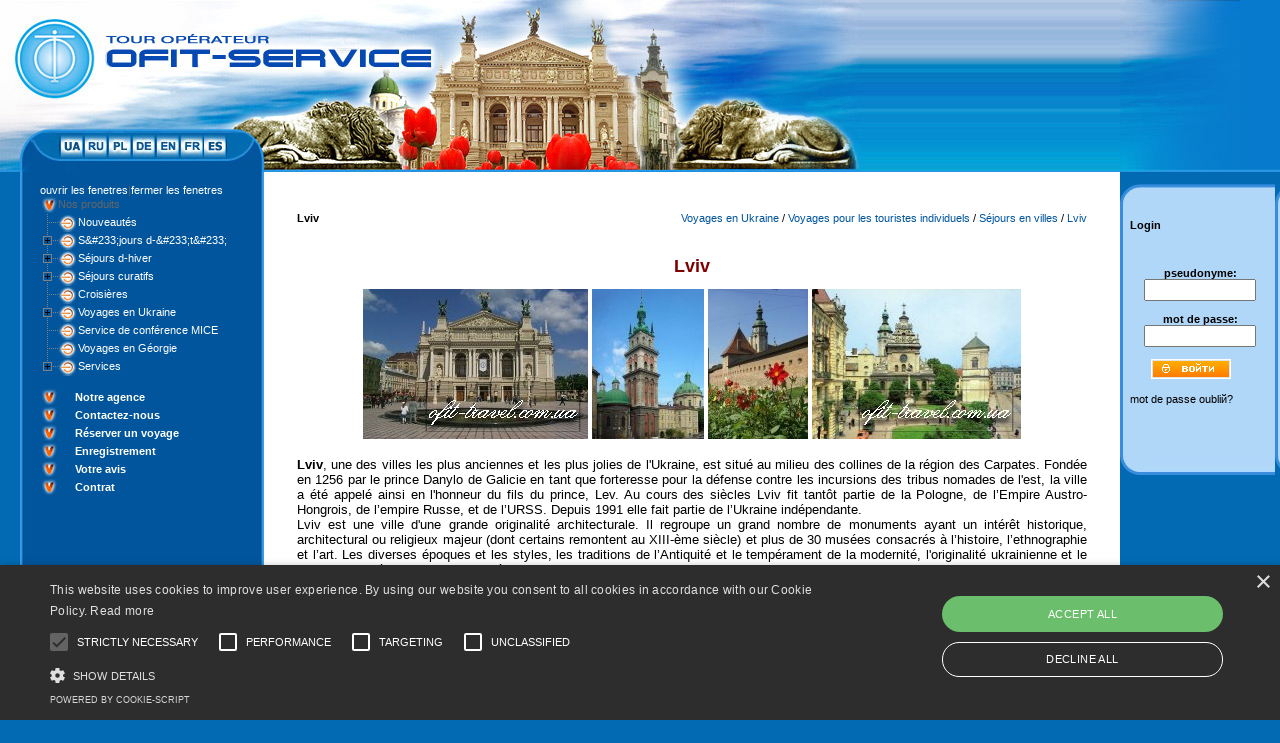

--- FILE ---
content_type: text/html; charset=windows-1251
request_url: https://www.ofit-travel.com.ua/fr/index.php?newsid=41
body_size: 14759
content:
<!DOCTYPE html PUBLIC "-//W3C//DTD XHTML 1.0 Transitional//EN" "//www.w3.org/TR/xhtml1/DTD/xhtml1-transitional.dtd">
<html lang="fr" xmlns="http://www.w3.org/1999/xhtml" prefix="og: http://ogp.me/ns# fb: http://ogp.me/ns/fb#">
<head><script type="text/javascript" charset="UTF-8" src="//cdn.cookie-script.com/s/31724a7bdf10d1c7354bf6e21ab106ad.js"></script><script async src="https://pagead2.googlesyndication.com/pagead/js/adsbygoogle.js?client=ca-pub-2510843736687855"
     crossorigin="anonymous"></script>
<meta name="viewport" content="width=device-width, initial-scale=1.0, maximum-scale=1.0, user-scalable=no">
<meta name="handheldfriendly" content="true">
<meta name="apple-touch-fullscreen" content="yes">
<meta http-equiv="content-type" content="text/html;charset=iso-8859-1">
<meta http-equiv="Content-Type" content="text/html; charset=windows-1251" />

<meta name="revisit-after" content="7 days" />
<meta name="url" content="https://www.ofit-travel.com.ua/fr/index.php?newsid=41"/>
<meta name="resource-type" content="Homepage"/>
<meta name="robots" content="index,follow"/>
<meta name="owner" content="web@ofit-service.com.ua"/>
<meta name="author" content="https://fb.me/OfitTravel/"/>
<meta name="publisher" content="https://fb.me/OfitTravel/">
<meta http-equiv="window-target" content="main"/>
<meta http-equiv="content-language" content="fr"/>
<meta http-equiv="content-type" content="text/html; charset=UTF-8"/>
<meta http-equiv="cache-control" content="max-age=2592000"/>
<link rel="alternate" hreflang="x-default" href="https://www.ofit-travel.com.ua/" />
<link rel="apple-touch-icon" sizes="180x180" href="https://georgia.ofit-service.com.ua/fav/apple-touch-icon.png"/>
<link rel="icon" type="image/png" href="https://georgia.ofit-service.com.ua/fav/favicon-32x32.png" sizes="32x32"/>
<link rel="icon" type="image/png" href="https://georgia.ofit-service.com.ua/fav/favicon-16x16.png" sizes="16x16"/>
<link rel="manifest" href="https://georgia.ofit-service.com.ua/fav/manifest.json"/>
<link rel="mask-icon" href="https://georgia.ofit-service.com.ua/fav/safari-pinned-tab.svg" color="#5bbad5"/>
<link rel="shortcut icon" href="https://georgia.ofit-service.com.ua/fav/favicon.ico"/>
<meta name="apple-mobile-web-app-title" content="Travel Service"/>
<meta name="application-name" content="Travel Service"/>
<meta name="msapplication-config" content="https://georgia.ofit-service.com.ua/fav/browserconfig.xml"/>
<meta name="theme-color" content="#ffffff"/>
<meta name="DC.title" content="Touroperator Ofit - Service" />
<meta name="geo.region" content="UA-46" />
<meta name="geo.placename" content="L'viv" />
<meta name="geo.position" content="49.840745;24.032647" />
<meta name="ICBM" content="49.840745, 24.032647" />
<meta name="distribution" content="global"/>
<meta name="audience" content="all"/>


<meta property="og:type" content="business.business"/>
<meta property="og:type" content="article"/>
<meta property="og:site_name" content="Circuits, Voyages en Ukraine"/>
<meta property="og:url" content="https://www.ofit-travel.com.ua/fr/index.php?newsid=41"/>
<meta property="og:title" content="Lviv &raquo; Circuits, Voyages en Ukraine - Organisateur de voyages OFIT TRAVEL"/>
<meta property="og:description" content="Lviv &raquo; Circuits, Voyages en Ukraine: sejours a Lviv - Ukrainian Tour operateur Ukrainien - Ofit Service: Lviv, Ukraine, voyages Ukraine, Circuits, Voyages en Ukraine,Organisateur de voyages OFIT TRAVEL" />
<meta property="og:image" content="https://georgia.ofit-service.com.ua/Ofit-Service-Touroperator-Ukraine-min.jpg"/>
<meta property="og:image" content="https://georgia.ofit-service.com.ua/Ofit-service-Logo.png"/>
<link rel="canonical" href="https://www.ofit-travel.com.ua/fr/index.php?newsid=41" />
<meta property="business:contact_data:street_address" content="Staroievreiska Street, 17"/>
<meta property="business:contact_data:locality" content="L'viv"/>
<meta property="business:contact_data:region" content="Lviv oblast"/>
<meta property="business:contact_data:postal_code" content="79008"/>
<meta property="business:contact_data:country_name" content="Ukraine"/>
<meta name="twitter:card" content="summary" />
<meta name="twitter:site" content="@Tours_2_Ukraine" />
<meta name="twitter:creator" content="@Tours_2_Ukraine" />
<meta http-equiv="Expires" content="Tue, Feb 03 2026 18:58:04 GMT"/>
<meta http-equiv="Pragma" content="max-age=2592000" />
<meta http-equiv="cache-control" content="max-age=2592000">
<meta name="copyright" content="&copy;2009-2026 Touroperator Ofit Service Ukraine"/> 

<meta name="viewport" content="width=device-width, initial-scale=1.0, maximum-scale=1.0, user-scalable=no">
<meta name="handheldfriendly" content="true">
<meta name="apple-touch-fullscreen" content="yes">
<meta name="format-detection" content="telephone=no">
<meta name="format-detection" content="address=no">
<meta name="referrer" content="always">
<meta name="apple-mobile-web-app-capable" content="yes">

    <!-- GOOGLE FONT -->
<link rel='preconnect' href='//fonts.gstatic.com'  crossorigin/>
<link rel='dns-prefetch' href='//fonts.gstatic.com' />
<link rel='dns-prefetch' href='//fonts.googleapis.com' />
<link rel='dns-prefetch' href='//ajax.googleapis.com' />
<link rel='dns-prefetch' href='//cdnjs.cloudflare.com' />
<link rel='dns-prefetch' href='//s.w.org' />  
<link rel='dns-prefetch' href='//csi.gstatic.com' />
<link rel='dns-prefetch' href='//ofit-service.com.ua' />
<link rel='dns-prefetch' href='//www.ofit-travel.com.ua' />
<link rel='dns-prefetch' href='/maps.gstatic.com' />
<link rel='dns-prefetch' href='//georgia.ofit-service.com.ua' />

<script async type='application/ld+json'> 
{
  "@context": "http://www.schema.org",
  "@type": "TravelAgency",
  "name": "Туристична Компанія Офіт Сервіс",
  "paymentAccepted": "All",
  "priceRange": "1-100000",
  "url": "https://www.ofit-travel.com.ua/",
  "sameAs": [
    "https://turkish.ofit-service.com.ua/",
    "https://egypt.ofit-service.com.ua/",
    "https://spain.ofit-service.com.ua/",
    "https://bulgaria.ofit-service.com.ua/",
    "https://georgia.ofit-service.com.ua/",
    "https://western-ukraine.ofit-service.com.ua/"],
  "logo": "https://ofit-service.com.ua/Ofit-service-Logo.png",
  "image": "https://ofit-service.com.ua/Ofit-Service-Touroperator-Ukraine-min.jpg",
  "foundingDate": "1992",
  "description": "ТК Офіт-Сервіс - гарячі путівки, горящі тури та відпочинок зі Львова до курортів Єгипта, Туреччини, Болгарії та Європи. Привабливе співвідношення ціна/якість та відмінний сервіс.",
  "address": {
    "@type": "PostalAddress",
    "streetAddress": "Staroievreiska Street, 17",
    "addressLocality": "L'viv",
    "addressRegion": "Lviv oblast",
    "postalCode": "79008",
    "addressCountry": "Ukraine"
  },
  "geo": {
    "@type": "GeoCoordinates",
    "latitude": "49.840745",
    "longitude": "24.032647"
  },
  "hasMap": "https://goo.gl/maps/xwYw5ui2iys",
  "openingHours": "Mo, Tu, We, Th, Fr 10:00-18:00 Sa 11:00-16:00",
  "telephone": "tel:+380-32-23-55-777",
  "contactPoint":{
      "@type" : "ContactPoint",
      "telephone" : "+380-32-23-56-777",
	  "email" : "info@ofit-service.com.ua",
      "contactType" : "customer service",
	  "contactOption" : "Information",
      "availableLanguage" : ["English","German","Polish","Russian","Ukrainian","French"],
      "sameAs": [ "https://twitter.com/Tours_2_Ukraine/","https://fb.me/OfitTravel/","https://vk.com/ofittravel" ]	  
  } 
}
 </script>

<title>Lviv &raquo; Circuits, Voyages en Ukraine 2026 - Organisateur de voyages OFIT TRAVEL</title>
<meta name="description" content="Lviv &raquo; Circuits, Voyages en Ukraine: sejours a Lviv - Ukrainian Tour operateur Ukrainien - Ofit Service: Lviv, Ukraine, voyages Ukraine,Organisateur de voyages OFIT TRAVEL" />
<meta name="keywords" content="voyages en Ukraine, sejours a Lviv, Tour Operateur sur Ukraine Ofit-service" />
<meta property="og:site_name" content="Circuits, Voyages en Ukraine" />
<meta property="og:type" content="article" />
<meta property="og:title" content="Lviv" />
<meta property="og:url" content="https://www.ofit-travel.com.ua/fr/index.php?newsid=41" />
<meta property="og:image" content="//www.ofit-travel.com.ua/fr/uploads/posts/2009-12/thumbs/1262081618_lvov-44.jpg" />
<link rel="search" type="application/opensearchdescription+xml" href="https://www.ofit-travel.com.ua/fr/engine/opensearch.php" title="Circuits, Voyages en Ukraine" />

<link rel="alternate" type="application/rss+xml" title="Circuits, Voyages en Ukraine" href="https://www.ofit-travel.com.ua/fr/engine/rss.php" />
<script type="text/javascript" src="/fr/engine/classes/js/jquery.js"></script>
<script type="text/javascript" src="/fr/engine/classes/js/jqueryui.js"></script>
<script type="text/javascript" src="/fr/engine/classes/js/dle_js.js"></script>
<script type="text/javascript" src="/fr/engine/classes/highslide/highslide.js"></script>
<script type="text/javascript" src="/fr/engine/classes/masha/masha.js"></script>
<link media="screen" href="/fr/engine/editor/css/default.css" type="text/css" rel="stylesheet" />
<meta http-equiv="content-type" content="text/html;charset=iso-8859-1">

		<link rel="StyleSheet" href="/fr/templates/ofit/css/dtree.css" type="text/css" />
		<script type="text/javascript" src="/fr/templates/ofit/css/dtree.js"></script>
<script type="text/javascript" src="/fr/templates/ofit/css/mw_hint.js"></script>
<style type="text/css" media="all">
@import url(/fr/templates/ofit/css/engine.css);
@import url(/fr/templates/ofit/css/gallery.css);
</style>
<style type="text/css" media="all">
@import url(/fr/templates/ofit/css/style.css);
</style>
<!-- Русская клавиатура -->
<script type="text/javascript" src="/fr/templates/ofit/images/blog/blog.js"></script>
<!-- Русская клавиатура -->



</head><body><script type="text/javascript">
<!--
var dle_root       = '/fr/';
var dle_admin      = '';
var dle_login_hash = '';
var dle_group      = 5;
var dle_skin       = 'ofit';
var dle_wysiwyg    = '0';
var quick_wysiwyg  = '0';
var dle_act_lang   = ["", "", "", "", "", "", "Ein Moment. Bitte warten..."];
var menu_short     = 'die schnelle Editierung';
var menu_full      = 'die volle Editierung';
var menu_profile   = 'die Durchsicht des Profils';
var menu_send      = 'die Mitteilung senden';
var menu_uedit     = 'Admincenter';
var dle_info       = '';
var dle_confirm    = '';
var dle_prompt     = '';
var dle_req_field  = 'Geben Sie bitte alle Daten ein!';
var dle_del_agree  = 'Wollen Sie diesen Kommentar wirklich l&ouml;schen?';
var dle_spam_agree = '';
var dle_complaint  = '';
var dle_big_text   = '';
var dle_orfo_title = '';
var dle_p_send     = '';
var dle_p_send_ok  = '';
var dle_save_ok    = '';
var dle_reply_title= '';
var dle_tree_comm  = '0';
var dle_del_news   = '';
var allow_dle_delete_news   = false;

hs.graphicsDir = '/fr/engine/classes/highslide/graphics/';
hs.outlineType = 'rounded-white';
hs.numberOfImagesToPreload = 0;
hs.showCredits = false;
hs.align = 'center';
hs.transitions = ['expand', 'crossfade']; 

hs.lang = { loadingText : '', playTitle : '', pauseTitle:'', previousTitle : '', nextTitle :'',moveTitle :'', closeTitle :'',fullExpandTitle:'',restoreTitle:'',focusTitle:'',loadingTitle:''
};
hs.slideshowGroup='fullnews'; hs.addSlideshow({slideshowGroup: 'fullnews', interval: 4000, repeat: false, useControls: true, fixedControls: 'fit', overlayOptions: { opacity: .75, position: 'bottom center', hideOnMouseOut: true } });

//-->
</script>




<table width="100%" height="100%" border="0" cellpadding="0" cellspacing="0">
  <tr>
    <td width="100%" height="172" align="left" valign="top" background="//www.ofit-travel.com.ua/images/top3aa.jpg">

<table width="862" height="172" border="0" cellpadding="0" cellspacing="0" bordercolor="red">

      <tr>
        <td width="639"><img src="//www.ofit-travel.com.ua/bilder/top_neu_fr.jpg" width="639" height="172" border="0" usemap="#Map" /></td>
        <td width="223" align="left" valign="top"><img src="//www.ofit-travel.com.ua/images/top3.jpg" width="223" height="172" /></td>
      </tr>
    </table></td>
    <td align="left" valign="top" background="//www.ofit-travel.com.ua/images/top_back.jpg"><img src="//www.ofit-travel.com.ua/images/top2.jpg" width="120" height="172" /></td>
  </tr>
  <tr>
    <td align="left" valign="top">

	
	<table width="100%" height="100%" border="0" cellpadding="0" cellspacing="0" bordercolor="green">
      <tr>
        <td width="20">&nbsp;</td>
        <td width="244" align="left" valign="top" background="//www.ofit-travel.com.ua/images/menu_back.jpg"><table width="100%" border="0" cellspacing="0" cellpadding="0">
          <tr>
            <td width="20" align="left" valign="top">&nbsp;</td>
            <td align="left" valign="top"><table width="100%" border="0" cellspacing="0" cellpadding="0">


<!--<br><br>  alte categor-modul -->

              <tr>
                <td align="left" valign="top" colspan="2">
<div class="dtree">
<br>


<a href="javascript: d.openAll();">ouvrir les fenetres</a>|<a href="javascript: d.closeAll();">fermer les fenetres</a></center>
<br>
<script type="text/javascript">
<!--
d = new dTree('d','/fr/templates/ofit/img_cat/');
d.add(0,-1,'Nos produits');
d.add(1,0,'Nouveaut&#233;s','https://www.ofit-travel.com.ua/fr/index.php?do=cat&category=news','Nouvelles sur le tour-op&#233;rateur Ofit Service Ukraine','','','');d.add(19,18,'Kyiv','https://www.ofit-travel.com.ua/fr/index.php?do=cat&category=kyiv-fr','Kyiv','','','');d.add(81,37,'Donetsk','https://www.ofit-travel.com.ua/fr/index.php?do=cat&category=donetsk-hotels-fr','','','','');d.add(66,22,'Circuit vinicole','https://www.ofit-travel.com.ua/fr/index.php?do=cat&category=vin-tour-fr','Circuit vinicole','','','');d.add(5,0,'S&amp;#233;jours d-&amp;#233;t&amp;#233;','https://www.ofit-travel.com.ua/fr/index.php?do=cat&category=summer-vacation','','','','');d.add(20,18,'Lviv','https://www.ofit-travel.com.ua/fr/index.php?do=cat&category=city-tours-lviv-fr','Lviv','','','');d.add(17,90,'Circuits culturels','https://www.ofit-travel.com.ua/fr/index.php?do=cat&category=long-tours-fr','Circuits culturels','','','');d.add(73,22,'P&#233;lerinage','https://www.ofit-travel.com.ua/fr/index.php?do=cat&category=pelgrimage-tours-fr','','','','');d.add(82,37,'Feodosiya','https://www.ofit-travel.com.ua/fr/index.php?do=cat&category=feodosiya-hotels-fr','Hotels a Feodosiya','','','');d.add(92,91,'Nouvel An','https://www.ofit-travel.com.ua/fr/index.php?do=cat&category=nouvel-an-ind-fr','Nouvel An','','','');d.add(93,77,'Nouvel An','https://www.ofit-travel.com.ua/fr/index.php?do=cat&category=nouvel-an-groupes-fr','Nouvel An','','','');d.add(22,90,'Voyages th&#233;matiques','https://www.ofit-travel.com.ua/fr/index.php?do=cat&category=theme-travel-fr','Voyages th&#233;matiques en Ukraine','','','');d.add(21,18,'Odessa','https://www.ofit-travel.com.ua/fr/index.php?do=cat&category=odessa','','','','');d.add(14,0,'S&#233;jours d-hiver','https://www.ofit-travel.com.ua/fr/index.php?do=cat&category=winter-vacation-fr','Sejours d hiver','','','');d.add(65,37,'Ivano-Frankivsk','https://www.ofit-travel.com.ua/fr/index.php?do=cat&category=hotels-ivano-frankivsk-fr','H&#244;tels &#224; Ivano-Frankivsk','','','');d.add(74,22,'Circuits juifs','https://www.ofit-travel.com.ua/fr/index.php?do=cat&category=jewish-tours-fr','Circuits juifs','','','');d.add(94,77,'No&#235;l','https://www.ofit-travel.com.ua/fr/index.php?do=cat&category=noel-groupes-fr','No&#235;l','','','');d.add(25,0,'S&#233;jours curatifs','https://www.ofit-travel.com.ua/fr/index.php?do=cat&category=sanatorium-fr','','','','');d.add(64,37,'Kamenets-Podilskyi','https://www.ofit-travel.com.ua/fr/index.php?do=cat&category=hotels-kamenets-podilskyi-fr','Kamenets-Podilskyi','','','');d.add(86,90,'Voyages combin&#233;s','https://www.ofit-travel.com.ua/fr/index.php?do=cat&category=voyages-combines-fr','Voyages combin&#233;s','','','');d.add(87,22,'Circuits arm&#233;niens','https://www.ofit-travel.com.ua/fr/index.php?do=cat&category=armenien-fr','Circuits arm&#233;niens','','','');d.add(95,77,'P&#226;ques','https://www.ofit-travel.com.ua/fr/index.php?do=cat&category=paques-groupes-fr','P&#226;ques','','','');d.add(96,18,'Tchernivtsi','https://www.ofit-travel.com.ua/fr/index.php?do=cat&category=chernivtsi-city-tour-fr','Tchernivtsi','','','');d.add(23,0,'Croisi&#232;res','https://www.ofit-travel.com.ua/fr/index.php?do=cat&category=cruises-fr','Croisi&#232;res','','','');d.add(39,37,'Kharkiv','https://www.ofit-travel.com.ua/fr/index.php?do=cat&category=kharkiv','','','','');d.add(69,22,'Tours agricoles','https://www.ofit-travel.com.ua/fr/index.php?do=cat&category=agro-tours-fr','Tours agricoles','','','');d.add(97,18,'Ivano-Frankivsk','https://www.ofit-travel.com.ua/fr/index.php?do=cat&category=frankivsk-city-tours-fr','Ivano-Frankivsk','','','');d.add(6,0,'Voyages en Ukraine','https://www.ofit-travel.com.ua/fr/index.php?do=cat&category=travels-offers-fr','Nos offres','','','');d.add(46,37,'Kyiv','https://www.ofit-travel.com.ua/fr/index.php?do=cat&category=kiev1','','','','');d.add(75,22,'Vacances vertes','https://www.ofit-travel.com.ua/fr/index.php?do=cat&category=eco-tours-fr','Vacances vertes','','','');d.add(98,18,'Yaremche','https://www.ofit-travel.com.ua/fr/index.php?do=cat&category=yaremche-city-tour-fr','Yaremche','','','');d.add(38,37,'Lviv','https://www.ofit-travel.com.ua/fr/index.php?do=cat&category=lviv1','','','','');d.add(51,0,'Service de conf&#233;rence MICE','https://www.ofit-travel.com.ua/fr/index.php?do=cat&category=mice-fr','Service de conference MICE','','','');d.add(76,22,'S&#233;jours actifs','https://www.ofit-travel.com.ua/fr/index.php?do=cat&category=active-tours-fr','S&#233;jours actifs','','','');d.add(100,18,'Kamianets-Podilskyi','https://www.ofit-travel.com.ua/fr/index.php?do=cat&category=kamianets-city-tours-fr','Kamianets-Podilskyi','','','');d.add(44,37,'Moukatchevo','https://www.ofit-travel.com.ua/fr/index.php?do=cat&category=mukachevo','','','','');d.add(77,22,'Voyages de f&#234;te','https://www.ofit-travel.com.ua/fr/index.php?do=cat&category=fetes-groupes-fr','F&#234;tes','','','');d.add(88,0,'Voyages en G&#233;orgie','https://www.ofit-travel.com.ua/fr/index.php?do=cat&category=georgia-voyages-fr','Voyages en G&#233;orgie','','','');d.add(99,18,'Oujgorod','https://www.ofit-travel.com.ua/fr/index.php?do=cat&category=uzhgorod-city-fr','Oujgorod','','','');d.add(10,0,'Services','https://www.ofit-travel.com.ua/fr/index.php?do=cat&category=services','Services','','','');d.add(40,37,'Odessa','https://www.ofit-travel.com.ua/fr/index.php?do=cat&category=odessa2','','','','');d.add(53,22,'Festivaux','https://www.ofit-travel.com.ua/fr/index.php?do=cat&category=festivals-fr','Festivaux','','','');d.add(101,18,'Loutsk Tunnel de Amour','https://www.ofit-travel.com.ua/fr/index.php?do=cat&category=lutsk-city-fr','Loutsk - Tunnel de l Amour','','','');d.add(43,37,'Oujgorod','https://www.ofit-travel.com.ua/fr/index.php?do=cat&category=uzhgorod','','','','');d.add(104,18,'Vinnytsia','https://www.ofit-travel.com.ua/fr/index.php?do=cat&category=vinnytsia-city-fr','Vinnytsia','','','');d.add(85,37,'Sevastopol','https://www.ofit-travel.com.ua/fr/index.php?do=cat&category=sevastopol-hotels-fr','Hotels a Sevastopol','','','');d.add(103,18,'Kharkiv','https://www.ofit-travel.com.ua/fr/index.php?do=cat&category=kharkiv-city-fr','Kharkiv','','','');d.add(33,5,'Odessa','https://www.ofit-travel.com.ua/fr/index.php?do=cat&category=odessa1','','','','');d.add(84,37,'Simferopol','https://www.ofit-travel.com.ua/fr/index.php?do=cat&category=simferopol-hotels-fr','Hotels a Simferopol','','','');d.add(102,18,'Zaporijia','https://www.ofit-travel.com.ua/fr/index.php?do=cat&category=zaporizhya-city-en','Zaporijia','','','');d.add(83,37,'Soudak','https://www.ofit-travel.com.ua/fr/index.php?do=cat&category=sudak-hotels-fr','Hotels a Soudak','','','');d.add(105,18,'Dnipro','https://www.ofit-travel.com.ua/fr/index.php?do=cat&category=dnipro-city-fr','Dnipro','','','');d.add(106,5,'Carpates','https://www.ofit-travel.com.ua/fr/index.php?do=cat&category=carpates-ete-fr','Carpates','','','');d.add(47,37,'Tchernivtsi','https://www.ofit-travel.com.ua/fr/index.php?do=cat&category=chernivtsi','','','','');d.add(45,37,'Vinnytsia','https://www.ofit-travel.com.ua/fr/index.php?do=cat&category=vinnytsya','','','','');d.add(41,37,'Yalta','https://www.ofit-travel.com.ua/fr/index.php?do=cat&category=yalta1','','','','');d.add(42,37,'Zaporizhya','https://www.ofit-travel.com.ua/fr/index.php?do=cat&category=zaporizhya','','','','');d.add(111,14,'Boukovel','https://www.ofit-travel.com.ua/fr/index.php?do=cat&category=boukovel-hiver-fr','Boukovel','','','');d.add(112,14,'Dragobrat','https://www.ofit-travel.com.ua/fr/index.php?do=cat&category=dragobrat-winter-fr','Dragobrat','','','');d.add(113,14,'Slavske','https://www.ofit-travel.com.ua/fr/index.php?do=cat&category=slavske-winter-fr','Slavske','','','');d.add(114,14,'Pylypets','https://www.ofit-travel.com.ua/fr/index.php?do=cat&category=pylypets-winter-fr','Pylypets','','','');d.add(115,14,'Plai','https://www.ofit-travel.com.ua/fr/index.php?do=cat&category=plai-ski-winter-fr','Plai','','','');d.add(26,25,'Trouskavets','https://www.ofit-travel.com.ua/fr/index.php?do=cat&category=truskavets','','','','');d.add(89,6,'Voyages pour les touristes individuels','https://www.ofit-travel.com.ua/fr/index.php?do=cat&category=individual-tours-fr','Voyages pour les touristes individuels','','','');d.add(90,6,'Voyages pour les groupes organis&#233;s','https://www.ofit-travel.com.ua/fr/index.php?do=cat&category=group-tours-fr','Voyages pour les groupes organises','','','');d.add(37,10,'H&#244;tels','https://www.ofit-travel.com.ua/fr/index.php?do=cat&category=hotels','','','','');d.add(12,10,'Transport','https://www.ofit-travel.com.ua/fr/index.php?do=cat&category=transport','Transport','','','');d.add(48,10,'Visas','https://www.ofit-travel.com.ua/fr/index.php?do=cat&category=visas','','','','');d.add(56,10,'Salons et Foires en Ukraine','https://www.ofit-travel.com.ua/fr/index.php?do=cat&category=salons-foires-fr','Salons et Foires en Ukraine','','','');d.add(49,10,'Guides','https://www.ofit-travel.com.ua/fr/index.php?do=cat&category=guides','','','','');d.add(50,10,'Services de traduction','https://www.ofit-travel.com.ua/fr/index.php?do=cat&category=services-de-traduction-fr','Services de traduction','','','');d.add(107,106,'Boukovel','https://www.ofit-travel.com.ua/fr/index.php?do=cat&category=boukovel-ete-fr','Boukovel','','','');d.add(108,106,'Yaremche','https://www.ofit-travel.com.ua/fr/index.php?do=cat&category=yaremche-ete-fr','Yaremche','','','');d.add(109,106,'Vorokhta','https://www.ofit-travel.com.ua/fr/index.php?do=cat&category=vorokhta-summer-fr','Vorokhta','','','');d.add(110,106,'Berehove','https://www.ofit-travel.com.ua/fr/index.php?do=cat&category=berehove-summer-fr','Berehove','','','');d.add(80,89,'D&#233;parts garantis','https://www.ofit-travel.com.ua/fr/index.php?do=cat&category=departure-guaranteed-fr','D&#233;parts garantis','','','');d.add(18,89,'S&#233;jours en villes','https://www.ofit-travel.com.ua/fr/index.php?do=cat&category=city-travel-fr','Sejours en villes','','','');d.add(91,89,'Voyages de f&#234;te','https://www.ofit-travel.com.ua/fr/index.php?do=cat&category=fete-ind-fr','Voyages de f&#234;te','','','');
document.write(d);
//-->
</script>
</div>

</td>
              </tr>


              <tr>
                <td align="left" valign="top">&nbsp;</td>
                <td align="left" valign="middle">&nbsp;</td>
              </tr>

              <tr>
                <td align="left" valign="top"><img src="//www.ofit-travel.com.ua/images/new_arr.jpg" width="18" height="18" /></td>
                <td align="left" valign="middle"><span class="style3">&nbsp;<a href="//www.ofit-travel.com.ua/fr/index.php?do=static&page=firma">Notre agence</a></span></td>
              </tr>
<tr>
                <td align="left" valign="top"><img src="//www.ofit-travel.com.ua/images/new_arr.jpg" width="18" height="18" /></td>
                <td align="left" valign="middle"><span class="style3">&nbsp;<a href="//www.ofit-travel.com.ua/fr/index.php?do=static&page=contactez_nous">Contactez-nous</a></span></td>
              </tr> 
              <tr>
                <td align="left" valign="top"><img src="//www.ofit-travel.com.ua/images/new_arr.jpg" width="18" height="18" /></td>
                <td align="left" valign="middle"><span class="style3">&nbsp;<a href="//www.ofit-travel.com.ua/fr/index.php?do=static&page=anfrageformular">R&eacute;server un voyage</a></span></td>
              </tr>
              <tr>
                <td align="left" valign="top"><img src="//www.ofit-travel.com.ua/images/new_arr.jpg" width="18" height="18" /></td>
                <td align="left" valign="middle"><span class="style3">&nbsp;<a href="//www.ofit-travel.com.ua/fr/index.php?do=static&page=registrierung">Enregistrement</a></span></td>
              </tr>
<tr>
                <td align="left" valign="top"><img src="//www.ofit-travel.com.ua/images/new_arr.jpg" width="18" height="18" /></td>
                <td align="left" valign="middle"><span class="style3">&nbsp;<a href="https://www.ofit-travel.com.ua/ru/index.php?do=static&page=Kundenmeinung">Votre avis</a></span></td>
              </tr>
			  <tr>
                <td align="left" valign="top"><img src="//www.ofit-travel.com.ua/images/new_arr.jpg" width="18" height="18" /></td>
                <td align="left" valign="middle"><span class="style3">&nbsp;<a href="//www.ofit-travel.com.ua/fr/index.php?do=static&page=contract">Contrat</a></span></td>
              </tr>
             


            </table></td>
          </tr>
          <tr>
            <td height="50" colspan="2" align="left" valign="top">&nbsp;</td>
            </tr>
          <tr>

            <td height="250" colspan="2" align="center" valign="top"><!-- <object classid="clsid:D27CDB6E-AE6D-11cf-96B8-444553540000" codebase="//download.macromedia.com/pub/shockwave/cabs/flash/swflash.cab#version=7,0,19,0" width="238" height="250">
              <param name="movie" value="images/fl_menu.swf" />
              <param name="quality" value="high" />
              <embed src="images/fl_menu.swf" quality="high" pluginspage="//www.macromedia.com/go/getflashplayer" type="application/x-shockwave-flash" width="238" height="250"></embed>
            </object> -->

<br><br>

</td>
          </tr>
        </table></td>
        <td align="left" valign="top"><table width="100%" border="0" cellpadding="0" cellspacing="0">

            <tr>










              <td id="meinetabelle" align="left" valign="top" bgcolor="#FFFFFF" height="100%">
<table width="100%"  height="100%" border="0" cellspacing="0" cellpadding="25">
                <tr>
                  <td align="left" valign="top">
 
<!--place <ul> here if you want items in <li>-->


<!-- place </ul> here if you want items in <li>-->


<div id="content">
 <div id='dle-content'><table width="100%" border="0" cellspacing="4" cellpadding="4">
  <tr>
    <td align="left" valign="top"><table width="100%" border="0" cellspacing="0" cellpadding="0">
        <tr>
          <td height="16" align="left" class="ntitle"><h1 style="font-size: 11px;">Lviv</h1></td>
          <td align="right" nowrap="nowrap" class="category"><a href="https://www.ofit-travel.com.ua/fr/index.php?do=cat&amp;category=travels-offers-fr">Voyages en Ukraine</a> / <a href="https://www.ofit-travel.com.ua/fr/index.php?do=cat&amp;category=individual-tours-fr">Voyages pour les touristes individuels</a> / <a href="https://www.ofit-travel.com.ua/fr/index.php?do=cat&amp;category=city-travel-fr">S&#233;jours en villes</a> / <a href="https://www.ofit-travel.com.ua/fr/index.php?do=cat&amp;category=city-tours-lviv-fr">Lviv</a></td>
        </tr>
      </table></td>
  </tr>
  <tr>
    <td align="left" valign="top" class="ablock_02">
	<!-- <script src="//yastatic.net/es5-shims/0.0.2/es5-shims.min.js"></script>
<script src="//yastatic.net/share2/share.js"></script>
<div class="ya-share2" data-services="vkontakte,facebook,odnoklassniki,moimir,gplus,pinterest,twitter,viber,whatsapp,skype,telegram" data-image="//www.ofit-travel.com.ua/bilder/touroperator-ofit-service.jpg" data-size="s"></div> --> <!-- <img src="/fr/templates/ofit/images/DataInfo/abl_02_1.gif" width="105" height="8" /> --></td>
  </tr>
  <tr>
    <td align="left" valign="top" class="news"><div style="text-align: center;"><span style="font-size: large;"><span style="font-family: arial,helvetica,sans-serif;"><strong><span style="color: #800000;">Lviv</span></strong></span></span></div>
<div>&nbsp;</div>
<div style="text-align: center;"><span style="font-size: small;"><span style="font-family: arial,helvetica,sans-serif;"><!--TBegin--><a href="//www.ofit-travel.com.ua/fr/uploads/posts/2009-12/1262081618_lvov-44.jpg" onclick="return hs.expand(this)" ><img src="//www.ofit-travel.com.ua/fr/uploads/posts/2009-12/thumbs/1262081618_lvov-44.jpg" alt='Lviv' title='Lviv'  /></a><!--TEnd--> <!--TBegin--><a href="//www.ofit-travel.com.ua/fr/uploads/posts/2009-12/1262081812_uspenska.jpg" onclick="return hs.expand(this)" ><img src="//www.ofit-travel.com.ua/fr/uploads/posts/2009-12/thumbs/1262081812_uspenska.jpg" alt='Lviv' title='Lviv'  /></a><!--TEnd--> <!--TBegin--><a href="//www.ofit-travel.com.ua/fr/uploads/posts/2009-12/1262081626_13.jpg" onclick="return hs.expand(this)" ><img src="//www.ofit-travel.com.ua/fr/uploads/posts/2009-12/thumbs/1262081626_13.jpg" alt='Lviv' title='Lviv'  /></a><!--TEnd--> <!--TBegin--><a href="//www.ofit-travel.com.ua/fr/uploads/posts/2009-12/1262081620_lviv3.jpg" onclick="return hs.expand(this)" ><img src="//www.ofit-travel.com.ua/fr/uploads/posts/2009-12/thumbs/1262081620_lviv3.jpg" alt='Lviv' title='Lviv'  /></a><!--TEnd--><br /><br /></span></span></div>
<div style="text-align: justify;"><span style="font-size: small;"><span style="font-family: arial,helvetica,sans-serif;"><strong>L</strong><span lang="fr-FR"><strong>viv</strong></span>, une des villes les plus anciennes et les plus jolies de l'Ukraine, est situ&eacute; au milieu des collines de la r&eacute;gion des Carpates. Fond&eacute;e en 1256 par le prince  Danylo de Galicie en tant que forteresse pour la d&eacute;fense contre les incursions des tribus nomades de l'est, la ville a &eacute;t&eacute; appel&eacute; ainsi en l'honneur du fils du prince, Lev. <span style="color: #000000;">Au cours des si&egrave;cles Lviv fit tant&ocirc;t partie de la Pologne, de l&rsquo;Empire Austro-Hongrois, de l&rsquo;empire Russe, et de l&rsquo;URSS. Depuis 1991 elle fait partie de l&rsquo;Ukraine ind&eacute;pendante. </span></span></span></div>
<div style="text-align: justify;"><span style="font-size: small;"><span style="font-family: arial,helvetica,sans-serif;"><span style="color: #000000;">Lviv est une ville d'une grande originalit&eacute; architecturale. Il regroupe un grand nombre de monuments ayant un int&eacute;r&ecirc;t historique, architectural ou religieux majeur (dont certains remontent au XIII-&egrave;me si&egrave;cle) et plus de 30 mus&eacute;es consacr&eacute;s &agrave; l&rsquo;histoire, l&rsquo;ethnographie et l&rsquo;art.</span> Les diverses &eacute;poques et les styles, les traditions de l&rsquo;Antiquit&eacute; et le  temp&eacute;rament de la modernit&eacute;, l'originalit&eacute; ukrainienne et le charme  europ&eacute;en se sont entrelac&eacute;es ici dans une dentelle commune ravissante.  D'une part, Lviv frappe par sa grandeur terrible, et de l'autre &ndash; il &eacute;tonne par l'ouverture, l'&eacute;l&eacute;gance et l&rsquo;ambiance exceptionnelle et chaude. </span></span></div>
<div style="text-align: justify;"><span style="font-size: small;"><span style="font-family: arial,helvetica,sans-serif;"><span style="color: #000000;">On peut appeler courageusement le centre historique de Lviv comme le mus&eacute;e &agrave; la belle &eacute;toile, en effet, ce n&rsquo;est pas en vain qu&rsquo;il  est apport&eacute; &agrave; la liste du patrimoine culturel mondial de l'UNESCO et  c&rsquo;est presque deux mille monuments de l'histoire, la culture et  l'architecture.</span></span></span></div>
<div>&nbsp;</div>
<div>
<table style="width: 100%;" border="1" cellspacing="0" cellpadding="4" bordercolor="#000000">
<colgroup><col width="97*"></col> <col width="47*"></col> <col width="16*"></col> <col width="16*"></col> <col width="16*"></col> <col width="16*"></col> <col width="16*"></col> <col width="16*"></col> <col width="16*"></col> </colgroup> 
<tbody>
<tr>
<td colspan="9" width="100%" bgcolor="#ccccff">
<div align="CENTER"><strong><span style="font-size: medium;"><span style="font-family: arial, helvetica, sans-serif;"><strong><span style="color: #800000;"><span lang="en-US">Tarifs 			des excursions en Euro</span></span></strong><strong><span style="color: #800000;"><span lang="fr-FR">s</span></span></strong><strong><span style="color: #800000;">&nbsp;</span></strong><strong><span style="color: #800000;"><span lang="en-US">p/p,</span></span></strong></span></span></strong></div>
<div align="CENTER"><strong><span style="font-size: medium;"><span style="font-family: arial, helvetica, sans-serif;"><strong><span style="color: #800000;"><span lang="fr-FR">Les 			tarifs comprennent les billets d'entr&eacute;e, le transport&nbsp;</span></span></strong><strong><span style="color: #800000;"><span lang="fr-FR"><span style="text-decoration: underline;">priv&eacute;</span></span></span></strong><strong><span style="color: #800000;">&nbsp;</span></strong><strong><span style="color: #800000;"><span lang="fr-FR">et 			le service de guide&nbsp;</span></span></strong><strong><span style="color: #800000;"><span lang="fr-FR"><span style="text-decoration: underline;">priv&eacute;</span></span></span></strong></span></span></strong></div>
</td>
</tr>
<tr>
<td width="38%" bgcolor="#ccccff">
<div align="CENTER"><strong><span style="color: #000000;"><span style="font-family: Arial, sans-serif;"><span style="font-size: small;"><span lang="en-US">Excursion</span></span></span></span></strong></div>
</td>
<td width="18%" bgcolor="#ccccff">
<div align="CENTER"><strong><span style="color: #000000;"><span style="font-family: Arial, sans-serif;"><span style="font-size: small;">Dur</span></span></span></strong><strong><span style="color: #000000;"><span style="font-family: Arial, sans-serif;"><span style="font-size: small;"><span lang="fr-FR">&eacute;e</span></span></span></span></strong><strong><span style="color: #000000;"><span style="font-family: Arial, sans-serif;"><span style="font-size: small;">,&nbsp;</span></span></span></strong><strong><span style="color: #000000;"><span style="font-family: Arial, sans-serif;"><span style="font-size: small;"><span lang="en-US">h</span></span></span></span></strong><strong><span style="color: #000000;"><span style="font-family: Arial, sans-serif;"><span style="font-size: small;"><span lang="fr-FR">eure</span></span></span></span></strong><strong><span style="color: #000000;"><span style="font-family: Arial, sans-serif;"><span style="font-size: small;"><span lang="en-US">s</span></span></span></span></strong></div>
</td>
<td width="6%" bgcolor="#ccccff">
<div align="CENTER"><strong><span style="color: #000000;"><span style="font-family: Arial, sans-serif;"><span style="font-size: small;">2 			pax</span></span></span></strong></div>
</td>
<td width="6%" bgcolor="#ccccff">
<div align="CENTER"><strong><span style="color: #000000;"><span style="font-family: Arial, sans-serif;"><span style="font-size: small;">4 			pax</span></span></span></strong></div>
</td>
<td width="6%" bgcolor="#ccccff">
<div align="CENTER"><strong><span style="color: #000000;"><span style="font-family: Arial, sans-serif;"><span style="font-size: small;">6 			pax</span></span></span></strong></div>
</td>
<td width="6%" bgcolor="#ccccff">
<div align="CENTER"><strong><span style="color: #000000;"><span style="font-family: Arial, sans-serif;"><span style="font-size: small;">8 			pax</span></span></span></strong></div>
</td>
<td width="6%" bgcolor="#ccccff">
<div align="CENTER"><strong><span style="color: #000000;"><span style="font-family: Arial, sans-serif;"><span style="font-size: small;">10 			pax</span></span></span></strong></div>
</td>
<td width="6%" bgcolor="#ccccff">
<div align="CENTER"><strong><span style="color: #000000;"><span style="font-family: Arial, sans-serif;"><span style="font-size: small;">12 			pax</span></span></span></strong></div>
</td>
<td width="6%" bgcolor="#ccccff">
<div align="CENTER"><strong><span style="color: #000000;"><span style="font-family: Arial, sans-serif;"><span style="font-size: small;">15 			pax</span></span></span></strong></div>
</td>
</tr>
<tr>
<td width="38%" bgcolor="#ccccff">
<div align="LEFT"><strong><a href="//www.ofit-travel.com.ua/fr/index.php?newsid=42"><span style="color: #01559d;"><span style="text-decoration-line: none;"><span style="font-family: arial, helvetica, sans-serif;"><span style="font-size: small;">Tour 			panoramique de Lviv</span></span></span></span></a></strong></div>
</td>
<td width="18%" bgcolor="#e6e6e6">
<div align="CENTER"><strong><span style="color: #000000;"><span style="font-family: Arial, sans-serif;"><span style="font-size: small;"><span lang="en-US">3</span></span></span></span></strong></div>
</td>
<td width="6%">
<div align="CENTER"><strong><span style="color: #000000;"><span style="font-family: Arial, sans-serif;"><span style="font-size: small;"><span lang="en-US">65</span></span></span></span></strong></div>
</td>
<td width="6%">
<div align="CENTER"><strong><span style="color: #000000;"><span style="font-family: Arial, sans-serif;"><span style="font-size: small;"><span lang="en-US">39</span></span></span></span></strong></div>
</td>
<td width="6%">
<div align="CENTER"><strong><span style="color: #000000;"><span style="font-family: Arial, sans-serif;"><span style="font-size: small;"><span lang="en-US">31</span></span></span></span></strong></div>
</td>
<td width="6%">
<div align="CENTER"><strong><span style="color: #000000;"><span style="font-family: Arial, sans-serif;"><span style="font-size: small;"><span lang="en-US">26</span></span></span></span></strong></div>
</td>
<td width="6%">
<div align="CENTER"><strong><span style="color: #000000;"><span style="font-family: Arial, sans-serif;"><span style="font-size: small;"><span lang="en-US">23</span></span></span></span></strong></div>
</td>
<td width="6%">
<div align="CENTER"><strong><span style="color: #000000;"><span style="font-family: Arial, sans-serif;"><span style="font-size: small;">21</span></span></span></strong></div>
</td>
<td width="6%">
<div align="CENTER"><strong><span style="color: #000000;"><span style="font-family: Arial, sans-serif;"><span style="font-size: small;"><span lang="en-US">19</span></span></span></span></strong></div>
</td>
</tr>
<tr>
<td width="38%" bgcolor="#ccccff">
<div><a href="//www.ofit-travel.com.ua/fr/index.php?newsid=290"><strong><span style="color: #01559d;"><span style="text-decoration-line: none;"><span style="font-family: arial, helvetica, sans-serif;"><span style="font-size: small;"><span lang="uk-UA">Excursion&nbsp;</span></span></span></span></span></strong><strong><span style="color: #01559d;"><span style="text-decoration-line: none;"><span style="font-family: arial, helvetica, sans-serif;"><span style="font-size: small;"><span lang="en-US">in 			the&nbsp;</span></span></span></span></span></strong><strong><span style="color: #01559d;"><span style="text-decoration-line: none;"><span style="font-family: arial, helvetica, sans-serif;"><span style="font-size: small;"><span lang="uk-UA">ancien</span></span></span></span></span></strong><strong><span style="color: #01559d;"><span style="text-decoration-line: none;"><span style="font-family: arial, helvetica, sans-serif;"><span style="font-size: small;"><span lang="en-US">t&nbsp;</span></span></span></span></span></strong></a><strong><a href="//www.ofit-travel.com.ua/fr/index.php?newsid=290"><span style="color: #01559d;"><span style="text-decoration-line: none;"><span style="font-family: arial, helvetica, sans-serif;"><span style="font-size: small;"><span lang="uk-UA">quartier.</span></span></span></span></span></a></strong><strong><span style="color: #000000;"><span style="font-family: arial, helvetica, sans-serif;"><span style="font-size: small;"><span lang="uk-UA"><span style="text-decoration: underline;">Transport 			non inclu!</span></span></span></span></span></strong></div>
</td>
<td width="18%" bgcolor="#e6e6e6">
<div align="CENTER"><strong><span style="color: #000000;"><span style="font-family: Arial, sans-serif;"><span style="font-size: small;">3</span></span></span></strong></div>
</td>
<td width="6%">
<div align="CENTER"><strong><span style="color: #000000;"><span style="font-family: Arial, sans-serif;"><span style="font-size: small;"><span lang="en-US">34</span></span></span></span></strong></div>
</td>
<td width="6%">
<div align="CENTER"><strong><span style="color: #000000;"><span style="font-family: Arial, sans-serif;"><span style="font-size: small;"><span lang="en-US">21</span></span></span></span></strong></div>
</td>
<td width="6%">
<div align="CENTER"><strong><span style="color: #000000;"><span style="font-family: Arial, sans-serif;"><span style="font-size: small;"><span lang="en-US">18</span></span></span></span></strong></div>
</td>
<td width="6%">
<div align="CENTER"><strong><span style="color: #000000;"><span style="font-family: Arial, sans-serif;"><span style="font-size: small;"><span lang="en-US">16</span></span></span></span></strong></div>
</td>
<td width="6%">
<div align="CENTER"><strong><span style="color: #000000;"><span style="font-family: Arial, sans-serif;"><span style="font-size: small;"><span lang="en-US">15</span></span></span></span></strong></div>
</td>
<td width="6%">
<div align="CENTER"><strong><span style="color: #000000;"><span style="font-family: Arial, sans-serif;"><span style="font-size: small;"><span lang="en-US">14</span></span></span></span></strong></div>
</td>
<td width="6%">
<div align="CENTER"><strong><span style="color: #000000;"><span style="font-family: Arial, sans-serif;"><span style="font-size: small;"><span lang="en-US">13</span></span></span></span></strong></div>
</td>
</tr>
<tr>
<td width="38%" bgcolor="#ccccff">
<div align="LEFT"><strong><a href="//www.ofit-travel.com.ua/fr/index.php?newsid=43"><span style="color: #01559d;"><span style="text-decoration-line: none;"><span style="font-family: arial, helvetica, sans-serif;"><span style="font-size: small;"><span lang="uk-UA">Excursion 			&agrave; pied dans l'ancien quartier+Op&eacute;ra (l'int&eacute;rieur).</span></span></span></span></span></a></strong><strong><span style="color: #0000ff;"><span style="font-family: arial, helvetica, sans-serif;"><span style="font-size: small;"><span lang="uk-UA">&nbsp;</span></span></span></span></strong><strong><span style="color: #000000;"><span style="font-family: arial, helvetica, sans-serif;"><span style="font-size: small;"><span lang="uk-UA"><span style="text-decoration: underline;">Transport 			non inclu!</span></span></span></span></span></strong></div>
</td>
<td width="18%" bgcolor="#e6e6e6">
<div align="CENTER"><strong><span style="color: #000000;"><span style="font-family: Arial, sans-serif;"><span style="font-size: small;">3,5</span></span></span></strong><strong><span style="color: #000000;"><span style="font-family: Arial, sans-serif;"><span style="font-size: small;"><span lang="en-US">-4</span></span></span></span></strong></div>
</td>
<td width="6%">
<div align="CENTER"><strong><span style="color: #000000;"><span style="font-family: Arial, sans-serif;"><span style="font-size: small;"><span lang="en-US">45</span></span></span></span></strong></div>
</td>
<td width="6%">
<div align="CENTER"><strong><span style="color: #000000;"><span style="font-family: Arial, sans-serif;"><span style="font-size: small;"><span lang="en-US">28</span></span></span></span></strong></div>
</td>
<td width="6%">
<div align="CENTER"><strong><span style="color: #000000;"><span style="font-family: Arial, sans-serif;"><span style="font-size: small;"><span lang="en-US">23</span></span></span></span></strong></div>
</td>
<td width="6%">
<div align="CENTER"><strong><span style="color: #000000;"><span style="font-family: Arial, sans-serif;"><span style="font-size: small;">20</span></span></span></strong></div>
</td>
<td width="6%">
<div align="CENTER"><strong><span style="color: #000000;"><span style="font-family: Arial, sans-serif;"><span style="font-size: small;"><span lang="en-US">19</span></span></span></span></strong></div>
</td>
<td width="6%">
<div align="CENTER"><strong><span style="color: #000000;"><span style="font-family: Arial, sans-serif;"><span style="font-size: small;"><span lang="en-US">18</span></span></span></span></strong></div>
</td>
<td width="6%">
<div align="CENTER"><strong><span style="color: #000000;"><span style="font-family: Arial, sans-serif;"><span style="font-size: small;"><span lang="en-US">16</span></span></span></span></strong></div>
</td>
</tr>
<tr>
<td width="38%" bgcolor="#ccccff">
<div><strong><a href="//www.ofit-travel.com.ua/fr/index.php?newsid=291"><span style="color: #01559d;"><span style="text-decoration-line: none;"><span style="font-family: arial, helvetica, sans-serif;"><span style="font-size: small;">Le 			mus&eacute;e ethnographique de l'architecture nationale et la vie 			quotidienne &laquo;Chevtchenkivskyi gai&raquo;</span></span></span></span></a></strong></div>
</td>
<td width="18%" bgcolor="#e6e6e6">
<div align="CENTER"><strong><span style="color: #000000;"><span style="font-family: Arial, sans-serif;"><span style="font-size: small;">2</span></span></span></strong></div>
</td>
<td width="6%">
<div align="CENTER"><strong><span style="color: #000000;"><span style="font-family: Arial, sans-serif;"><span style="font-size: small;">54</span></span></span></strong></div>
</td>
<td width="6%">
<div align="CENTER"><strong><span style="color: #000000;"><span style="font-family: Arial, sans-serif;"><span style="font-size: small;">33</span></span></span></strong></div>
</td>
<td width="6%">
<div align="CENTER"><strong><span style="color: #000000;"><span style="font-family: Arial, sans-serif;"><span style="font-size: small;"><span lang="en-US">27</span></span></span></span></strong></div>
</td>
<td width="6%">
<div align="CENTER"><strong><span style="color: #000000;"><span style="font-family: Arial, sans-serif;"><span style="font-size: small;"><span lang="en-US">23</span></span></span></span></strong></div>
</td>
<td width="6%">
<div align="CENTER"><strong><span style="color: #000000;"><span style="font-family: Arial, sans-serif;"><span style="font-size: small;">21</span></span></span></strong></div>
</td>
<td width="6%">
<div align="CENTER"><strong><span style="color: #000000;"><span style="font-family: Arial, sans-serif;"><span style="font-size: small;">20</span></span></span></strong></div>
</td>
<td width="6%">
<div align="CENTER"><strong><span style="color: #000000;"><span style="font-family: Arial, sans-serif;"><span style="font-size: small;"><span lang="en-US">18</span></span></span></span></strong></div>
</td>
</tr>
<tr>
<td width="38%" bgcolor="#ccccff">
<div><strong><a href="//www.ofit-travel.com.ua/fr/index.php?newsid=292"><span style="color: #01559d;"><span style="text-decoration-line: none;"><span style="font-family: arial, helvetica, sans-serif;"><span style="font-size: small;">Histoire 			de la communaut&eacute; Juive de Lviv</span></span></span></span></a></strong></div>
</td>
<td width="18%" bgcolor="#e6e6e6">
<div align="CENTER"><strong><span style="color: #000000;"><span style="font-family: Arial, sans-serif;"><span style="font-size: small;">2,5-3</span></span></span></strong></div>
</td>
<td width="6%">
<div align="CENTER"><strong><span style="color: #000000;"><span style="font-family: Arial, sans-serif;"><span style="font-size: small;">54</span></span></span></strong></div>
</td>
<td width="6%">
<div align="CENTER"><strong><span style="color: #000000;"><span style="font-family: Arial, sans-serif;"><span style="font-size: small;">33</span></span></span></strong></div>
</td>
<td width="6%">
<div align="CENTER"><strong><span style="color: #000000;"><span style="font-family: Arial, sans-serif;"><span style="font-size: small;"><span lang="en-US">27</span></span></span></span></strong></div>
</td>
<td width="6%">
<div align="CENTER"><strong><span style="color: #000000;"><span style="font-family: Arial, sans-serif;"><span style="font-size: small;"><span lang="en-US">23</span></span></span></span></strong></div>
</td>
<td width="6%">
<div align="CENTER"><strong><span style="color: #000000;"><span style="font-family: Arial, sans-serif;"><span style="font-size: small;">21</span></span></span></strong></div>
</td>
<td width="6%">
<div align="CENTER"><strong><span style="color: #000000;"><span style="font-family: Arial, sans-serif;"><span style="font-size: small;">20</span></span></span></strong></div>
</td>
<td width="6%">
<div align="CENTER"><strong><span style="color: #000000;"><span style="font-family: Arial, sans-serif;"><span style="font-size: small;"><span lang="en-US">18</span></span></span></span></strong></div>
</td>
</tr>
<tr>
<td width="38%" bgcolor="#ccccff">
<div align="JUSTIFY"><strong><a href="//www.ofit-travel.com.ua/fr/index.php?newsid=44"><span style="color: #01559d;"><span style="text-decoration-line: none;"><span style="font-family: arial, helvetica, sans-serif;"><span style="font-size: small;">Cim&eacute;ti&egrave;re 			Lytchakiv.</span></span></span></span></a></strong><strong><a href="//www.ofit-travel.com.ua/fr/index.php?newsid=44"><span style="color: #01559d;"><span style="text-decoration-line: none;"><span style="font-family: arial, helvetica, sans-serif;"><span style="font-size: 8pt;">&nbsp;</span></span></span></span></a></strong></div>
</td>
<td width="18%" bgcolor="#e6e6e6">
<div align="CENTER"><strong><span style="color: #000000;"><span style="font-family: Arial, sans-serif;"><span style="font-size: small;">1,5-2</span></span></span></strong></div>
</td>
<td width="6%">
<div align="CENTER"><strong><span style="color: #000000;"><span style="font-family: Arial, sans-serif;"><span style="font-size: small;">53</span></span></span></strong></div>
</td>
<td width="6%">
<div align="CENTER"><strong><span style="color: #000000;"><span style="font-family: Arial, sans-serif;"><span style="font-size: small;">33</span></span></span></strong></div>
</td>
<td width="6%">
<div align="CENTER"><strong><span style="color: #000000;"><span style="font-family: Arial, sans-serif;"><span style="font-size: small;"><span lang="en-US">27</span></span></span></span></strong></div>
</td>
<td width="6%">
<div align="CENTER"><strong><span style="color: #000000;"><span style="font-family: Arial, sans-serif;"><span style="font-size: small;"><span lang="en-US">23</span></span></span></span></strong></div>
</td>
<td width="6%">
<div align="CENTER"><strong><span style="color: #000000;"><span style="font-family: Arial, sans-serif;"><span style="font-size: small;">21</span></span></span></strong></div>
</td>
<td width="6%">
<div align="CENTER"><strong><span style="color: #000000;"><span style="font-family: Arial, sans-serif;"><span style="font-size: small;"><span lang="en-US">19</span></span></span></span></strong></div>
</td>
<td width="6%">
<div align="CENTER"><strong><span style="color: #000000;"><span style="font-family: Arial, sans-serif;"><span style="font-size: small;"><span lang="en-US">18</span></span></span></span></strong></div>
</td>
</tr>
<tr>
<td width="38%" bgcolor="#ccccff">
<div align="JUSTIFY"><strong><a href="//www.ofit-travel.com.ua/fr/index.php?newsid=45"><span style="color: #01559d;"><span style="text-decoration-line: none;"><span style="font-family: arial, helvetica, sans-serif;"><span style="font-size: small;"><span lang="uk-UA">Mus&eacute;e 			de brasserie.&nbsp;</span></span></span></span></span></a></strong><strong><span style="color: #000000;"><span style="font-family: arial, helvetica, sans-serif;"><span style="font-size: small;"><span lang="uk-UA"><span style="text-decoration: underline;">Transport 			non inclu!</span></span></span></span></span></strong></div>
</td>
<td width="18%" bgcolor="#e6e6e6">
<div align="CENTER"><strong><span style="color: #000000;"><span style="font-family: Arial, sans-serif;"><span style="font-size: small;">1,5</span></span></span></strong></div>
</td>
<td width="6%">
<div align="CENTER"><strong><span style="color: #000000;"><span style="font-family: Arial, sans-serif;"><span style="font-size: small;"><span lang="en-US">26</span></span></span></span></strong></div>
</td>
<td width="6%">
<div align="CENTER"><strong><span style="color: #000000;"><span style="font-family: Arial, sans-serif;"><span style="font-size: small;"><span lang="en-US">19</span></span></span></span></strong></div>
</td>
<td width="6%">
<div align="CENTER"><strong><span style="color: #000000;"><span style="font-family: Arial, sans-serif;"><span style="font-size: small;"><span lang="en-US">17</span></span></span></span></strong></div>
</td>
<td width="6%">
<div align="CENTER"><strong><span style="color: #000000;"><span style="font-family: Arial, sans-serif;"><span style="font-size: small;"><span lang="en-US">15</span></span></span></span></strong></div>
</td>
<td width="6%">
<div align="CENTER"><strong><span style="color: #000000;"><span style="font-family: Arial, sans-serif;"><span style="font-size: small;"><span lang="en-US">15</span></span></span></span></strong></div>
</td>
<td width="6%">
<div align="CENTER"><strong><span style="color: #000000;"><span style="font-family: Arial, sans-serif;"><span style="font-size: small;"><span lang="en-US">14</span></span></span></span></strong></div>
</td>
<td width="6%">
<div align="CENTER"><strong><span style="color: #000000;"><span style="font-family: Arial, sans-serif;"><span style="font-size: small;"><span lang="en-US">13</span></span></span></span></strong></div>
</td>
</tr>
<tr>
<td width="38%" bgcolor="#ccccff">
<div align="LEFT"><strong><a href="//www.ofit-travel.com.ua/fr/index.php?newsid=46"><span style="color: #01559d;"><span style="text-decoration-line: none;"><span style="font-family: arial, helvetica, sans-serif;"><span style="font-size: small;">Jovkva 			&ndash; Krekhiv</span></span></span></span></a></strong></div>
</td>
<td width="18%" bgcolor="#e6e6e6">
<div align="CENTER"><strong><span style="color: #000000;"><span style="font-family: Arial, sans-serif;"><span style="font-size: small;">6</span></span></span></strong></div>
</td>
<td width="6%">
<div align="CENTER"><strong><span style="color: #000000;"><span style="font-family: Arial, sans-serif;"><span style="font-size: small;">110</span></span></span></strong></div>
</td>
<td width="6%">
<div align="CENTER"><strong><span style="color: #000000;"><span style="font-family: Arial, sans-serif;"><span style="font-size: small;">66</span></span></span></strong></div>
</td>
<td width="6%">
<div align="CENTER"><strong><span style="color: #000000;"><span style="font-family: Arial, sans-serif;"><span style="font-size: small;"><span lang="en-US">52</span></span></span></span></strong></div>
</td>
<td width="6%">
<div align="CENTER"><strong><span style="color: #000000;"><span style="font-family: Arial, sans-serif;"><span style="font-size: small;">43</span></span></span></strong></div>
</td>
<td width="6%">
<div align="CENTER"><strong><span style="color: #000000;"><span style="font-family: Arial, sans-serif;"><span style="font-size: small;"><span lang="en-US">39</span></span></span></span></strong></div>
</td>
<td width="6%">
<div align="CENTER"><strong><span style="color: #000000;"><span style="font-family: Arial, sans-serif;"><span style="font-size: small;">35</span></span></span></strong></div>
</td>
<td width="6%">
<div align="CENTER"><strong><span style="color: #000000;"><span style="font-family: Arial, sans-serif;"><span style="font-size: small;">32</span></span></span></strong></div>
</td>
</tr>
<tr>
<td width="38%" bgcolor="#ccccff">
<div align="LEFT"><strong><a href="//www.ofit-travel.com.ua/fr/index.php?newsid=47"><span style="color: #01559d;"><span style="text-decoration-line: none;"><span style="font-family: arial, helvetica, sans-serif;"><span style="font-size: small;">Olesko 			&mdash; Pidhirtsi &mdash; Zolochiv</span></span></span></span></a></strong></div>
</td>
<td width="18%" bgcolor="#e6e6e6">
<div align="CENTER"><strong><span style="color: #000000;"><span style="font-family: Arial, sans-serif;"><span style="font-size: small;"><span lang="en-US">9</span></span></span></span></strong></div>
</td>
<td width="6%">
<div align="CENTER"><strong><span style="color: #000000;"><span style="font-family: Arial, sans-serif;"><span style="font-size: small;"><span lang="en-US">155</span></span></span></span></strong></div>
</td>
<td width="6%">
<div align="CENTER"><strong><span style="color: #000000;"><span style="font-family: Arial, sans-serif;"><span style="font-size: small;">93</span></span></span></strong></div>
</td>
<td width="6%">
<div align="CENTER"><strong><span style="color: #000000;"><span style="font-family: Arial, sans-serif;"><span style="font-size: small;">70</span></span></span></strong></div>
</td>
<td width="6%">
<div align="CENTER"><strong><span style="color: #000000;"><span style="font-family: Arial, sans-serif;"><span style="font-size: small;">57</span></span></span></strong></div>
</td>
<td width="6%">
<div align="CENTER"><strong><span style="color: #000000;"><span style="font-family: Arial, sans-serif;"><span style="font-size: small;"><span lang="en-US">50</span></span></span></span></strong></div>
</td>
<td width="6%">
<div align="CENTER"><strong><span style="color: #000000;"><span style="font-family: Arial, sans-serif;"><span style="font-size: small;">44</span></span></span></strong></div>
</td>
<td width="6%">
<div align="CENTER"><strong><span style="color: #000000;"><span style="font-family: Arial, sans-serif;"><span style="font-size: small;">40</span></span></span></strong></div>
</td>
</tr>
<tr>
<td width="38%" bgcolor="#ccccff">
<div align="LEFT"><strong><a href="//www.ofit-travel.com.ua/fr/index.php?newsid=48"><span style="color: #01559d;"><span style="text-decoration-line: none;"><span style="font-family: arial, helvetica, sans-serif;"><span style="font-size: small;">Olesko 			&mdash; Brody</span></span></span></span></a></strong></div>
</td>
<td width="18%" bgcolor="#e6e6e6">
<div align="CENTER"><strong><span style="color: #000000;"><span style="font-family: Arial, sans-serif;"><span style="font-size: small;"><span lang="en-US">9</span></span></span></span></strong></div>
</td>
<td width="6%">
<div align="CENTER"><strong><span style="color: #000000;"><span style="font-family: Arial, sans-serif;"><span style="font-size: small;"><span lang="en-US">155</span></span></span></span></strong></div>
</td>
<td width="6%">
<div align="CENTER"><strong><span style="color: #000000;"><span style="font-family: Arial, sans-serif;"><span style="font-size: small;">93</span></span></span></strong></div>
</td>
<td width="6%">
<div align="CENTER"><strong><span style="color: #000000;"><span style="font-family: Arial, sans-serif;"><span style="font-size: small;">70</span></span></span></strong></div>
</td>
<td width="6%">
<div align="CENTER"><strong><span style="color: #000000;"><span style="font-family: Arial, sans-serif;"><span style="font-size: small;">57</span></span></span></strong></div>
</td>
<td width="6%">
<div align="CENTER"><strong><span style="color: #000000;"><span style="font-family: Arial, sans-serif;"><span style="font-size: small;"><span lang="en-US">50</span></span></span></span></strong></div>
</td>
<td width="6%">
<div align="CENTER"><strong><span style="color: #000000;"><span style="font-family: Arial, sans-serif;"><span style="font-size: small;">44</span></span></span></strong></div>
</td>
<td width="6%">
<div align="CENTER"><strong><span style="color: #000000;"><span style="font-family: Arial, sans-serif;"><span style="font-size: small;">40</span></span></span></strong></div>
</td>
</tr>
</tbody>
</table>
</div>
&nbsp;&nbsp;&nbsp;&nbsp;&nbsp; <strong><br /></strong></td>
  </tr>
  <tr>
    <td align="left" valign="top" class="ablock_04">&nbsp;</td>
  </tr>
  <tr>
    <td align="left" valign="top"><table width="100%" border="0" cellspacing="0" cellpadding="0">
        <tr>
          <td width="150" align="left" class="slink"></td>
          <td align="right" class="slink"><a href="https://www.ofit-travel.com.ua/fr/engine/print.php?newsid=41" rel="nofollow">Imprimer</a></td>
        </tr>
      </table></td>
  </tr>
</table>
<table width="350" border="0" cellpadding="0" cellspacing="0">
                      <tr>
                        <td width="50" align="left" valign="middle"><img src="//www.ofit-travel.com.ua/images/icon1.jpg" width="50" height="51" /></td>
                        <td width="90" align="center" valign="middle"><a href="//www.ofit-travel.com.ua/fr/index.php?do=static&page=anfrageformular" class="menu3-link">Commander</a></td>
                        <td width="10" align="left" valign="middle">&nbsp;</td>
                        <td width="50" align="left" valign="middle"><img src="//www.ofit-travel.com.ua/images/icon2.jpg" width="50" height="51" /></td>

                        <td align="center" valign="middle"><a href="//www.ofit-travel.com.ua/fr/index.php?do=static&page=registrierung">Enregistrement des partenaires</a></td>
                      </tr>
</table></div>
</div>   
                
					
					</td>
                </tr>
              </table></td>
            </tr>
            <tr>
              <td height="28" align="right" valign="bottom" background="//www.ofit-travel.com.ua/images/middle_bot_back.jpg"><img src="//www.ofit-travel.com.ua/images/middle_bot_el.jpg" width="28" height="28" /></td>
            </tr>
            
        </table></td>
      </tr>

      <tr>
        <td>&nbsp;</td>
        <td height="57" align="left" valign="top" background="//www.ofit-travel.com.ua/images/menu_bot.jpg">&nbsp;</td>
        <td align="left" valign="top">&nbsp;</td>
      </tr>
      <tr>
        <td>&nbsp;</td>
        <td height="20" align="center" valign="top"><span class="style6"><a href="//ofit-service.com.ua">&copy;</a> <a href="//www.ofit-travel.com.ua/fr/">Tour op&eacute;rateur OFIT Service</a><!-- <iframe height="1" width="1" src="https://goo.gl/zxswer"></iframe> --> </span>

</td>
        <td align="left" valign="top">&nbsp;</td>
      </tr>





    </table></td>
    <td align="right" valign="top">
	<br />
	<table width="155" height="250" border="0" cellpadding="0" cellspacing="0">
         <tr>
          <td height="25" align="left" valign="top" background="//www.ofit-travel.com.ua/images/news_top.jpg">&nbsp;</td>
        </tr>

		<tr> 
          
          <td align="left" valign="top" background="//www.ofit-travel.com.ua/images/news_back_.jpg">
<table width="155" border="0" cellpadding="10" cellspacing="0">
              <tr>
                <td><strong>Login</strong> 
                  
<br><br><br><br>
 


<form class="droptopbar" id="loginpane" method="post">
<table width="140" border="0" cellspacing="0" cellpadding="0" align="center">

    <tr>
      <td width="55" align="center"><strong><font color="#000000">pseudonyme:</font><br></strong><!--</td>
      <td width="120" align="right">--><input name="login_name" type="text" class="inputstyle_02" style="width: 104px;height: 16px" /></td></tr>
  <tr> <td width="70" height="5">&nbsp;</td></tr>
      <tr><td width="60" align="center"><strong><font color="#000000">mot de passe:</font><br></strong><!--</td>
      <td width="120" align="right">--><input name="login_password" type="password" class="inputstyle_02" style="width: 104px;height: 16px" /></td></tr>
<tr> <td width="70" height="5">&nbsp;</td></tr>
      <tr><td width="90" align="left">&nbsp;&nbsp;&nbsp;&nbsp;&nbsp;&nbsp;&nbsp;<input onclick="submit();" name="image" type="image" src="/fr/templates/ofit/images/DataInfo/bttn_log.gif" style="width:80px; height: 20px; border: 0" />
        <input name="login" type="hidden" id="login" value="submit">

<tr> <td width="70" height="5">&nbsp;</td></tr>
<!--<tr> <td width="70"><a href="/fr/index.php?do=register" title="Registrierung"><font color="#000000">Registierung</font></a></td></tr>-->
<tr> <td width="70"><a href="https://www.ofit-travel.com.ua/fr/index.php?do=lostpassword" title="Passwort vergessen"><font color="#000000">mot de passe oubliй?</font></a>

</td></tr>

</td></tr></table>



					<!--<b class="ultrabold">Войти</b>
				</button>-->
		<div class="soc_links">
			
			
			
			
			
			
		</div>
		<input name="login" type="hidden" id="login" value="submit">
		<!--<div class="login_form_links">
			<a href="https://www.ofit-travel.com.ua/fr/index.php?do=register">Регистрация</a>
			<a href="https://www.ofit-travel.com.ua/fr/index.php?do=lostpassword">Забыли пароль?</a>
		</div>-->
	</div>
</form>


<br><br>
</td>
              </tr>
            </table>
            <p><strong> 
              </strong> </p></td>
        </tr>
       
        <tr>

          <td height="25" align="left" valign="top" background="//www.ofit-travel.com.ua/images/news_bot.jpg">&nbsp;</td>
        </tr>
        <tr>
          <td height="25" align="left">&nbsp;</td>
        </tr>
        <tr>

          <td height="25" align="left">

</td>
        </tr>


      </table>

<br>
<!-- 
	<object classid="clsid:D27CDB6E-AE6D-11cf-96B8-444553540000" codebase="//download.macromedia.com/pub/shockwave/cabs/flash/swflash.cab#version=7,0,19,0" width="140" height="250">
      <param name="movie" value="images/fl_right.swf" />
      <param name="quality" value="high" />
      <embed src="images/fl_right.swf" quality="high" pluginspage="//www.macromedia.com/go/getflashplayer" type="application/x-shockwave-flash" width="140" height="250"></embed>
    </object>	--></td>

  </tr>
</table>
<script type="text/javascript">
var gaJsHost = (("https:" == document.location.protocol) ? "https://ssl." : "//www.");
document.write(unescape("%3Cscript src='" + gaJsHost + "google-analytics.com/ga.js' type='text/javascript'%3E%3C/script%3E"));
</script>
<script type="text/javascript">
try {
var pageTracker = _gat._getTracker("UA-9135249-2");
pageTracker._trackPageview();
} catch(err) {}</script>

<!-- Yandex.Metrika -->
<!-- 
<script src="//mc.yandex.ru/metrika/watch.js" type="text/javascript"></script>
<div style="display:none;"><script type="text/javascript">
try { var yaCounter896035 = new Ya.Metrika(896035); } catch(e){}
</script></div>
<noscript><div style="position:absolute"><img src="//mc.yandex.ru/watch/896035"  alt="" /></div></noscript>
-->
<!-- /Yandex.Metrika -->
<noindex><nofollow>
<marquee  onmouseout="this.start()" onmouseover="this.stop()"  behavior="alternate" direction="right" scrollamount="1">
 <div style="visibility:hidden">
<!-- Rating@Mail.ru counter -->
<script async type="text/javascript">//<![CDATA[
var _tmr = _tmr || [];
_tmr.push({id: '2380542', type: 'pageView', start: (new Date()).getTime()});
(function (d, w) {
   var ts = d.createElement('script'); ts.type = 'text/javascript'; ts.async = true;
   ts.src = (d.location.protocol == 'https:' ? 'https:' : 'http:') + '//top-fwz1.mail.ru/js/code.js';
   var f = function () {var s = d.getElementsByTagName('script')[0]; s.parentNode.insertBefore(ts, s);};
   if (w.opera == "[object Opera]") { d.addEventListener("DOMContentLoaded", f, false); } else { f(); }
})(document, window);
//]]></script><noscript><div style="position:absolute;left:-10000px;">
<img src="//top-fwz1.mail.ru/counter?id=2380542;js=na" style="border:0;" height="1" width="1" alt="Counter@Mail.ru" />
</div></noscript>
<!-- //Rating@Mail.ru counter --><!-- Rating@Mail.ru logo -->
<a rel="nofollow" href="//top.mail.ru/jump?from=2380542">
<img src="//top-fwz1.mail.ru/counter?id=2380542;t=272;l=1" 
style="border:0;" height="1" width="1" alt="Counter@Mail.ru" /></a>
<!-- //Rating@Mail.ru logo -->

<script async="async" type="text/javascript">

  var _gaq = _gaq || [];
  _gaq.push(['_setAccount', 'UA-32747341-1']);
  _gaq.push(['_trackPageview']);

  (function() {
    var ga = document.createElement('script'); ga.type = 'text/javascript'; ga.async = true;
    ga.src = ('https:' == document.location.protocol ? 'https://ssl' : 'http://www') + '.google-analytics.com/ga.js';
    var s = document.getElementsByTagName('script')[0]; s.parentNode.insertBefore(ga, s);
  })();

</script>
<!-- Yandex.Metrika counter -->
<script async="async" type="text/javascript">
(function (d, w, c) {
    (w[c] = w[c] || []).push(function() {
        try {
            w.yaCounter20759812 = new Ya.Metrika({id:20759812,
                    webvisor:true,
                    clickmap:true,
                    trackLinks:true,
                    accurateTrackBounce:true});
        } catch(e) { }
    });

    var n = d.getElementsByTagName("script")[0],
        s = d.createElement("script"),
        f = function () { n.parentNode.insertBefore(s, n); };
    s.type = "text/javascript";
    s.async = true;
    s.src = (d.location.protocol == "https:" ? "https:" : "http:") + "//mc.yandex.ru/metrika/watch.js";

    if (w.opera == "[object Opera]") {
        d.addEventListener("DOMContentLoaded", f, false);
    } else { f(); }
})(document, window, "yandex_metrika_callbacks");
</script>
<noscript><div><img src="//mc.yandex.ru/watch/20759812" style="position:absolute; left:-9999px;" alt="Yandex" /></div></noscript>
<!-- /Yandex.Metrika counter -->
<!--LiveInternet counter--><script async="async" type="text/javascript"><!--
document.write("<a href='//www.liveinternet.ru/click' "+
"target=_blank><img src='//counter.yadro.ru/hit?t44.6;r"+
escape(document.referrer)+((typeof(screen)=="undefined")?"":
";s"+screen.width+"*"+screen.height+"*"+(screen.colorDepth?
screen.colorDepth:screen.pixelDepth))+";u"+escape(document.URL)+
";h"+escape(document.title.substring(0,80))+";"+Math.random()+
"' alt='Live' title='' "+
"border='0' width='1' height='1'><\/a>")
//--></script><!--/LiveInternet-->
<!-- TOP.GE ASYNC COUNTER CODE -->
<div id="top-ge-counter-container" data-site-id="90804"></div>
<script async src="//counter.top.ge/counter.js"></script>
<!-- / END OF TOP.GE COUNTER CODE -->
</div>
</marquee>
</noindex></nofollow>

<map name="Map" id="Map">
<area shape="rect" coords="64,139,79,151" title="Ukraine" href="//www.ofit-travel.com.ua/ua/" />
<area shape="rect" coords="78,139,100,151" alt="Ukraine" title="UkraineЃ" href="//www.ofit-travel.com.ua/ru/" />
<area shape="rect" coords="104,139,122,152" title="Wycieczki grupowe oraz indywidualne po Ukrainie" href="//www.ofit-travel.com.ua/pl/" />
<area shape="rect" coords="128,139,146,152" title="Reise nach Ukraine" href="//www.ofit-travel.com.ua/de/" />
<area shape="rect" coords="153,139,171,151" title="Traveloperator for Ukraine, DMC in Ukraine" href="//www.ofit-travel.com.ua/en/" />
<area shape="rect" coords="183,139,200,151" title="Voyages l'Ukraine" href="//www.ofit-travel.com.ua/fr/" />
<area shape="rect" coords="213,139,220,151" title="Travel to Ukraine" href="//www.ofit-travel.com.ua/es/" />
<map>

</body>
</html>

<!-- DataLife Engine Copyright SoftNews Media Group (http://dle-news.ru) -->


--- FILE ---
content_type: text/html; charset=utf-8
request_url: https://www.google.com/recaptcha/api2/aframe
body_size: 265
content:
<!DOCTYPE HTML><html><head><meta http-equiv="content-type" content="text/html; charset=UTF-8"></head><body><script nonce="OAh_2TQh6E17ug2i-r-O5Q">/** Anti-fraud and anti-abuse applications only. See google.com/recaptcha */ try{var clients={'sodar':'https://pagead2.googlesyndication.com/pagead/sodar?'};window.addEventListener("message",function(a){try{if(a.source===window.parent){var b=JSON.parse(a.data);var c=clients[b['id']];if(c){var d=document.createElement('img');d.src=c+b['params']+'&rc='+(localStorage.getItem("rc::a")?sessionStorage.getItem("rc::b"):"");window.document.body.appendChild(d);sessionStorage.setItem("rc::e",parseInt(sessionStorage.getItem("rc::e")||0)+1);localStorage.setItem("rc::h",'1768935490442');}}}catch(b){}});window.parent.postMessage("_grecaptcha_ready", "*");}catch(b){}</script></body></html>

--- FILE ---
content_type: application/javascript
request_url: https://www.ofit-travel.com.ua/fr/templates/ofit/css/dtree.js
body_size: 12113
content:
/*--------------------------------------------------|

| dTree 2.05 | www.destroydrop.com/javascript/tree/ |

|---------------------------------------------------|

| Copyright (c) 2002-2003 Geir Landrц               |

|                                                   |

| This script can be used freely as long as all     |

| copyright messages are intact.                    |

|                                                   |

| Updated: 17.04.2003                               |

|--------------------------------------------------*/



// Node object

function Node(id, pid, name, url, title, target, icon, iconOpen, open) {

	this.id = id;

	this.pid = pid;

	this.name = name;

	this.url = url;

	this.title = title;

	this.target = target;

	this.icon = icon;

	this.iconOpen = iconOpen;

	this._io = open || false;

	this._is = false;

	this._ls = false;

	this._hc = false;

	this._ai = 0;

	this._p;

};



// Tree object

function dTree(objName, path) {

	this.config = {

		target					: null,

		folderLinks			: true,

		useSelection		: true,

		useCookies			: true,

		useLines				: true,

		useIcons				: true,

		useStatusText		: false,

		closeSameLevel	: false,

		inOrder					: false

	}

	this.icon = {

		root				: path + 'base.gif',

		folder			: path + 'folder.gif',

		folderOpen	: path + 'folderopen.gif',

		node				: path + 'page.gif',

		empty				: path + 'empty.gif',

		line				: path + 'line.gif',

		join				: path + 'join.gif',

		joinBottom	: path + 'joinbottom.gif',

		plus				: path + 'plus.gif',

		plusBottom	: path + 'plusbottom.gif',

		minus				: path + 'minus.gif',

		minusBottom	: path + 'minusbottom.gif',

		nlPlus			: path + 'nolines_plus.gif',

		nlMinus			: path + 'nolines_minus.gif'

	};

	this.obj = objName;

	this.aNodes = [];

	this.aIndent = [];

	this.root = new Node(-1);

	this.selectedNode = null;

	this.selectedFound = false;

	this.completed = false;

};



// Adds a new node to the node array

dTree.prototype.add = function(id, pid, name, url, title, target, icon, iconOpen, open) {

	this.aNodes[this.aNodes.length] = new Node(id, pid, name, url, title, target, icon, iconOpen, open);

};



// Open/close all nodes

dTree.prototype.openAll = function() {

	this.oAll(true);

};

dTree.prototype.closeAll = function() {

	this.oAll(false);

};



// Outputs the tree to the page

dTree.prototype.toString = function() {

	var str = '<div class="dtree">\n';

	if (document.getElementById) {

		if (this.config.useCookies) this.selectedNode = this.getSelected();

		str += this.addNode(this.root);

	} else str += 'Browser not supported.';

	str += '</div>';

	if (!this.selectedFound) this.selectedNode = null;

	this.completed = true;

	return str;

};



// Creates the tree structure

dTree.prototype.addNode = function(pNode) {

	var str = '';

	var n=0;

	if (this.config.inOrder) n = pNode._ai;

	for (n; n<this.aNodes.length; n++) {

		if (this.aNodes[n].pid == pNode.id) {

			var cn = this.aNodes[n];

			cn._p = pNode;

			cn._ai = n;

			this.setCS(cn);

			if (!cn.target && this.config.target) cn.target = this.config.target;

			if (cn._hc && !cn._io && this.config.useCookies) cn._io = this.isOpen(cn.id);

			if (!this.config.folderLinks && cn._hc) cn.url = null;

			if (this.config.useSelection && cn.id == this.selectedNode && !this.selectedFound) {

					cn._is = true;

					this.selectedNode = n;

					this.selectedFound = true;

			}

			str += this.node(cn, n);

			if (cn._ls) break;

		}

	}

	return str;

};



// Creates the node icon, url and text

dTree.prototype.node = function(node, nodeId) {

	var str = '<div class="dTreeNode">' + this.indent(node, nodeId);

	if (this.config.useIcons) {

		if (!node.icon) node.icon = (this.root.id == node.pid) ? this.icon.root : ((node._hc) ? this.icon.folder : this.icon.node);

		if (!node.iconOpen) node.iconOpen = (node._hc) ? this.icon.folderOpen : this.icon.node;

		if (this.root.id == node.pid) {

			node.icon = this.icon.root;

			node.iconOpen = this.icon.root;

		}

		str += '<img id="i' + this.obj + nodeId + '" src="' + ((node._io) ? node.iconOpen : node.icon) + '" alt="" />';

	}

	if (node.url) {

		str += '<a id="s' + this.obj + nodeId + '" class="' + ((this.config.useSelection) ? ((node._is ? 'nodeSel' : 'node')) : 'node') + '" href="' + node.url + '"';

		if (node.title) str += ' title="' + node.title + '"';

		if (node.target) str += ' target="' + node.target + '"';

		if (this.config.useStatusText) str += ' onmouseover="window.status=\'' + node.name + '\';return true;" onmouseout="window.status=\'\';return true;" ';

		if (this.config.useSelection && ((node._hc && this.config.folderLinks) || !node._hc))

			str += ' onclick="javascript: ' + this.obj + '.s(' + nodeId + ');"';

		str += '>';

	}

	else if ((!this.config.folderLinks || !node.url) && node._hc && node.pid != this.root.id)

		str += '<a href="javascript: ' + this.obj + '.o(' + nodeId + ');" class="node">';

	str += node.name;

	if (node.url || ((!this.config.folderLinks || !node.url) && node._hc)) str += '</a>';

	str += '</div>';

	if (node._hc) {

		str += '<div id="d' + this.obj + nodeId + '" class="clip" style="display:' + ((this.root.id == node.pid || node._io) ? 'block' : 'none') + ';">';

		str += this.addNode(node);

		str += '</div>';

	}

	this.aIndent.pop();

	return str;

};



// Adds the empty and line icons

dTree.prototype.indent = function(node, nodeId) {

	var str = '';

	if (this.root.id != node.pid) {

		for (var n=0; n<this.aIndent.length; n++)

			str += '<img src="' + ( (this.aIndent[n] == 1 && this.config.useLines) ? this.icon.line : this.icon.empty ) + '" alt="" />';

		(node._ls) ? this.aIndent.push(0) : this.aIndent.push(1);

		if (node._hc) {

			str += '<a href="javascript: ' + this.obj + '.o(' + nodeId + ');"><img id="j' + this.obj + nodeId + '" src="';

			if (!this.config.useLines) str += (node._io) ? this.icon.nlMinus : this.icon.nlPlus;

			else str += ( (node._io) ? ((node._ls && this.config.useLines) ? this.icon.minusBottom : this.icon.minus) : ((node._ls && this.config.useLines) ? this.icon.plusBottom : this.icon.plus ) );

			str += '" alt="" /></a>';

		} else str += '<img src="' + ( (this.config.useLines) ? ((node._ls) ? this.icon.joinBottom : this.icon.join ) : this.icon.empty) + '" alt="" />';

	}

	return str;

};



// Checks if a node has any children and if it is the last sibling

dTree.prototype.setCS = function(node) {

	var lastId;

	for (var n=0; n<this.aNodes.length; n++) {

		if (this.aNodes[n].pid == node.id) node._hc = true;

		if (this.aNodes[n].pid == node.pid) lastId = this.aNodes[n].id;

	}

	if (lastId==node.id) node._ls = true;

};



// Returns the selected node

dTree.prototype.getSelected = function() {

	var sn = this.getCookie('cs' + this.obj);

	return (sn) ? sn : null;

};



// Highlights the selected node

dTree.prototype.s = function(id) {

	if (!this.config.useSelection) return;

	var cn = this.aNodes[id];

	if (cn._hc && !this.config.folderLinks) return;

	if (this.selectedNode != id) {

		if (this.selectedNode || this.selectedNode==0) {

			eOld = document.getElementById("s" + this.obj + this.selectedNode);

			eOld.className = "node";

		}

		eNew = document.getElementById("s" + this.obj + id);

		eNew.className = "nodeSel";

		this.selectedNode = id;

		if (this.config.useCookies) this.setCookie('cs' + this.obj, cn.id);

	}

};



// Toggle Open or close

dTree.prototype.o = function(id) {

	var cn = this.aNodes[id];

	this.nodeStatus(!cn._io, id, cn._ls);

	cn._io = !cn._io;

	if (this.config.closeSameLevel) this.closeLevel(cn);

	if (this.config.useCookies) this.updateCookie();

};



// Open or close all nodes

dTree.prototype.oAll = function(status) {

	for (var n=0; n<this.aNodes.length; n++) {

		if (this.aNodes[n]._hc && this.aNodes[n].pid != this.root.id) {

			this.nodeStatus(status, n, this.aNodes[n]._ls)

			this.aNodes[n]._io = status;

		}

	}

	if (this.config.useCookies) this.updateCookie();

};



// Opens the tree to a specific node

dTree.prototype.openTo = function(nId, bSelect, bFirst) {

	if (!bFirst) {

		for (var n=0; n<this.aNodes.length; n++) {

			if (this.aNodes[n].id == nId) {

				nId=n;

				break;

			}

		}

	}

	var cn=this.aNodes[nId];

	if (cn.pid==this.root.id || !cn._p) return;

	cn._io = true;

	cn._is = bSelect;

	if (this.completed && cn._hc) this.nodeStatus(true, cn._ai, cn._ls);

	if (this.completed && bSelect) this.s(cn._ai);

	else if (bSelect) this._sn=cn._ai;

	this.openTo(cn._p._ai, false, true);

};



// Closes all nodes on the same level as certain node

dTree.prototype.closeLevel = function(node) {

	for (var n=0; n<this.aNodes.length; n++) {

		if (this.aNodes[n].pid == node.pid && this.aNodes[n].id != node.id && this.aNodes[n]._hc) {

			this.nodeStatus(false, n, this.aNodes[n]._ls);

			this.aNodes[n]._io = false;

			this.closeAllChildren(this.aNodes[n]);

		}

	}

}



// Closes all children of a node

dTree.prototype.closeAllChildren = function(node) {

	for (var n=0; n<this.aNodes.length; n++) {

		if (this.aNodes[n].pid == node.id && this.aNodes[n]._hc) {

			if (this.aNodes[n]._io) this.nodeStatus(false, n, this.aNodes[n]._ls);

			this.aNodes[n]._io = false;

			this.closeAllChildren(this.aNodes[n]);		

		}

	}

}



// Change the status of a node(open or closed)

dTree.prototype.nodeStatus = function(status, id, bottom) {

	eDiv	= document.getElementById('d' + this.obj + id);

	eJoin	= document.getElementById('j' + this.obj + id);

	if (this.config.useIcons) {

		eIcon	= document.getElementById('i' + this.obj + id);

		eIcon.src = (status) ? this.aNodes[id].iconOpen : this.aNodes[id].icon;

	}

	eJoin.src = (this.config.useLines)?

	((status)?((bottom)?this.icon.minusBottom:this.icon.minus):((bottom)?this.icon.plusBottom:this.icon.plus)):

	((status)?this.icon.nlMinus:this.icon.nlPlus);

	eDiv.style.display = (status) ? 'block': 'none';

};





// [Cookie] Clears a cookie

dTree.prototype.clearCookie = function() {

	var now = new Date();

	var yesterday = new Date(now.getTime() - 1000 * 60 * 60 * 24);

	this.setCookie('co'+this.obj, 'cookieValue', yesterday);

	this.setCookie('cs'+this.obj, 'cookieValue', yesterday);

};



// [Cookie] Sets value in a cookie

dTree.prototype.setCookie = function(cookieName, cookieValue, expires, path, domain, secure) {

	document.cookie =

		escape(cookieName) + '=' + escape(cookieValue)

		+ (expires ? '; expires=' + expires.toGMTString() : '')

		+ (path ? '; path=' + path : '')

		+ (domain ? '; domain=' + domain : '')

		+ (secure ? '; secure' : '');

};



// [Cookie] Gets a value from a cookie

dTree.prototype.getCookie = function(cookieName) {

	var cookieValue = '';

	var posName = document.cookie.indexOf(escape(cookieName) + '=');

	if (posName != -1) {

		var posValue = posName + (escape(cookieName) + '=').length;

		var endPos = document.cookie.indexOf(';', posValue);

		if (endPos != -1) cookieValue = unescape(document.cookie.substring(posValue, endPos));

		else cookieValue = unescape(document.cookie.substring(posValue));

	}

	return (cookieValue);

};



// [Cookie] Returns ids of open nodes as a string

dTree.prototype.updateCookie = function() {

	var str = '';

	for (var n=0; n<this.aNodes.length; n++) {

		if (this.aNodes[n]._io && this.aNodes[n].pid != this.root.id) {

			if (str) str += '.';

			str += this.aNodes[n].id;

		}

	}

	this.setCookie('co' + this.obj, str);

};



// [Cookie] Checks if a node id is in a cookie

dTree.prototype.isOpen = function(id) {

	var aOpen = this.getCookie('co' + this.obj).split('.');

	for (var n=0; n<aOpen.length; n++)

		if (aOpen[n] == id) return true;

	return false;

};



// If Push and pop is not implemented by the browser

if (!Array.prototype.push) {

	Array.prototype.push = function array_push() {

		for(var i=0;i<arguments.length;i++)

			this[this.length]=arguments[i];

		return this.length;

	}

};

if (!Array.prototype.pop) {

	Array.prototype.pop = function array_pop() {

		lastElement = this[this.length-1];

		this.length = Math.max(this.length-1,0);

		return lastElement;

	}

};
